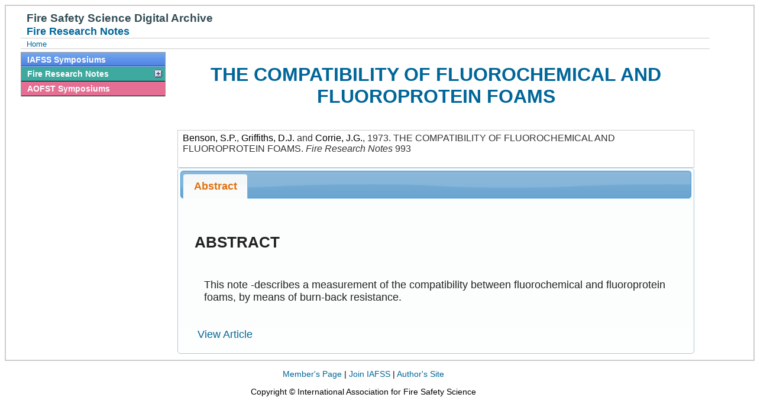

--- FILE ---
content_type: text/html; charset=UTF-8
request_url: https://publications.iafss.org/publications/frn/993/-1
body_size: 2849
content:
<?
$site = "publications.iafss.org";
$fullsite = "publications.iafss.org";
$basePath = "/home2/firesag5/private/data/";
?><!DOCTYPE html PUBLIC "-//W3C//DTD HTML 4.01 Transitional//EN" "http://www.w3.org/TR/html4/loose.dtd">

        
<html lang="en">
    <head>
	<title>THE COMPATIBILITY OF FLUOROCHEMICAL AND FLUOROPROTEIN FOAMS</title>
        <meta http-equiv="Content-Type" content="text/html; charset=UTF-8">
		    
	<meta name="citation_title" content="THE COMPATIBILITY OF FLUOROCHEMICAL AND FLUOROPROTEIN FOAMS">
		<meta name="citation_author" content="Benson, S.P.">
		<meta name="citation_author" content="Griffiths, D.J.">
		<meta name="citation_author" content="Corrie, J.G.">
		<meta name="citation_publication_date" content="1973">
	<meta name="citation_journal_title" content="Fire Safety Science">
	<meta name="citation_volume" content="993">
	<meta name="citation_firstpage" content="-1">
	<meta name="citation_lastpage" content="-1">
	<meta name="citation_pdf_url" content="http:///publications/frn/993/-1/view/frn_993.pdf">
        	
	
	  <script type="text/javascript">
    var _gaq = _gaq || [];
    _gaq.push(['_setAccount', 'UA-27508830-1']);
    _gaq.push(['_trackPageview']);
    _gaq.push(['_trackPageLoadTime']);
    
    (function() {
      var ga = document.createElement('script');
      ga.type = 'text/javascript';
      ga.async = true;
      ga.src = ('https:' == document.location.protocol ? 'https://ssl' : 'http://www') + '.google-analytics.com/ga.js';
      var s = document.getElementsByTagName('script')[0]; s.parentNode.insertBefore(ga, s);
    })();
  </script>

  <script type="text/javascript" src="/css/iafss.js"></script>
  <script type="text/javascript" src="/css/ddaccordion.js"></script>
  <script type="text/javascript" src="/css/tablefilter.js"></script>
  <script type="text/javascript" src="/js/jquery/1.7/jquery-1.7.1.min.js"></script>
  <script type="text/javascript" src="/js/jqueryui/1.8/jquery-ui-1.8.17.custom.min.js"></script>

  <!--[if lte IE 6]>
  <script type="text/javascript" src="/js/pngfix/supersleight-min.js"></script>
  <![endif]-->

  <script src="/js/slide.js" type="text/javascript"></script>

  <link rel="stylesheet" type="text/css" href="/js/jqueryui/1.8/themes/redmond/jquery-ui-1.8.17.custom.css" >
  <link rel="stylesheet" type="text/css" href="/css/iafss_complete.css" >
  <link rel="stylesheet" type="text/css" href="/css/slide.css"  media="screen" >

  <script type="text/javascript">
      ddaccordion.init({
	      headerclass: "submenuheader", //Shared CSS class name of headers group
	      contentclass: "submenu", //Shared CSS class name of contents group
	      revealtype: "click", //Reveal content when user clicks or onmouseover the header? Valid value: "click" or "mouseover
	      collapseprev: true, //Collapse previous content (so only one open at any time)? true/false 
	      defaultexpanded: [], //index of content(s) open by default [index1, index2, etc] [] denotes no content
	      onemustopen: false, //Specify whether at least one header should be open always (so never all headers closed)
	      animatedefault: false, //Should contents open by default be animated into view?
	      persiststate: true, //persist state of opened contents within browser session?
	      toggleclass: ["", ""], //Two CSS classes to be applied to the header when it's collapsed and expanded, respectively ["class1", "class2"]
	      togglehtml: ["suffix", "<img src='/css/plus.gif' class='statusicon' />", "<img src='/css/minus.gif' class='statusicon' />"], //Additional HTML added to the header when it's collapsed and expanded, respectively  ["position", "html1", "html2"] (see docs)
	      animatespeed: "normal", //speed of animation: "fast", "normal", or "slow"
	      oninit:function(headers, expandedindices){ //custom code to run when headers have initalized
		      //do nothing
	      },
	      onopenclose:function(header, index, state, isuseractivated){ //custom code to run whenever a header is opened or closed
		  //do nothing
		  if (isuseractivated==true) {
		    if (state=='block') {
		      document.location.href = header;
		  }
		  }
	      }
      })
  </script>
	<script type="text/javascript">
	  $(function() {
	    $("#qryCitedBy").val('0');
	    $( "#tabs" ).tabs({
	     select: function(event, ui){
	      }
	    });
	  });
	</script>
    </head>
    <body>
	<input type="hidden" id="qryCitedBy" value="0">
		<div id="pagewrapper">
	    
<div id="masthead">
    <h1 id="siteName">Fire Safety Science Digital Archive</h1>
    <h2 id="pageName">
        Fire Research Notes    </h2>
  
    <div>
	<div id="breadCrumb">
	    <a href="https://iafss.org/">Home</a>
	    <div style="clear: both;"></div>
	</div>
    </div>
</div> <!-- End Of 'masthead' -->



            <div id="pagebody">
		<div class='glossymenu'><a class='menuitem blueBG' href='/publications/fss/info/'>IAFSS Symposiums</a>
<a class="menuitem greenBG submenuheader" href='/publications/frn/info/'>Fire Research Notes</a>
                       <div class='submenu'>
                            <ul><li> <a href='/publications/frn/topic/164'>Notes 1 - 99</a></li><li> <a href='/publications/frn/topic/165'>Notes 100 - 199</a></li><li> <a href='/publications/frn/topic/166'>Notes 200 - 299</a></li><li> <a href='/publications/frn/topic/167'>Notes 300 - 399</a></li><li> <a href='/publications/frn/topic/168'>Notes 400 - 499</a></li><li> <a href='/publications/frn/topic/169'>Notes 500 - 599</a></li><li> <a href='/publications/frn/topic/170'>Notes 600 - 699</a></li><li> <a href='/publications/frn/topic/171'>Notes 700 - 799</a></li><li> <a href='/publications/frn/topic/172'>Notes 800 - 899</a></li><li> <a href='/publications/frn/topic/173'>Notes 900 - 999</a></li><li> <a href='/publications/frn/topic/174'>Notes 1000 - 1079</a></li><li> <a href='/publications/frn/author/'>Authors</a></li><li> <a href='/publications/frn/keyword/'>Keywords</a></li></ul></div><a class='menuitem redBG' href='/publications/aofst/info/'>AOFST Symposiums</a></div>
		<div id='pagecontent'>
		    <noscript>Please enable JavaScript, then refresh this page. JavaScript is required on this site</noscript>
		            
		    <div class='SectionHeader'>THE COMPATIBILITY OF FLUOROCHEMICAL AND FLUOROPROTEIN FOAMS</div><br>
		    <div class='Paper'>
			<p class='cit-Paper'><a href='/publications/frn/author/1426'>Benson, S.P.</a>, <a href='/publications/frn/author/1482'>Griffiths, D.J.</a> and <a href='/publications/frn/author/1451'>Corrie, J.G.</a>, <SPAN class="cit-Year">1973</SPAN>. <SPAN class="cit-Title">THE COMPATIBILITY OF FLUOROCHEMICAL AND FLUOROPROTEIN FOAMS</SPAN>. <SPAN class="cit-VolName">Fire Research Notes</SPAN> <SPAN class="cit-Pages">993</p><br>
		    </div>
		    <div id='tabs'>
			<ul>
			    <li><a href='#tabs-1'>Abstract</a></li>
			</ul>
			<div id='tabs-1'>
			    <p class='abstract-header'>ABSTRACT</p>
			    <div class='abstract'>
				<p class='abstract'>This note -describes a measurement of the compatibility between
fluorochemical and fluoroprotein foams, by means of burn-back resistance.</p>
			    </div><br>
			    			    <br>
			    <a target='digitalArchive' class='Paper-Links-Abstract' href='/publications/frn/993/-1/view/frn_993.pdf' onClick="javascript:_gaq.push(['_trackEvent', 'Paper', 'Download', 'frn/993/-1']);">
				<span class='Paper-Links-Abstract'>View Article</span>
			    </a>
			</div>
			<div id='tabs-2'></div>
			<div id='tabs-3'></div>
		    </div>
		      
		</div>
	    </div>
	</div>
    <div id="siteInfo">
      <p>
         <a href="https://iafss.org/member-resources/">Member's Page</a> |
         <a href="https://iafss.org/membership/">Join IAFSS</a> |
         <a href="http://www.haifire.com/iafss/index.htm">Author's Site</a>
      </p> 
      <p>Copyright © International Association for Fire Safety Science</p>

      </div>    </body>
</html>